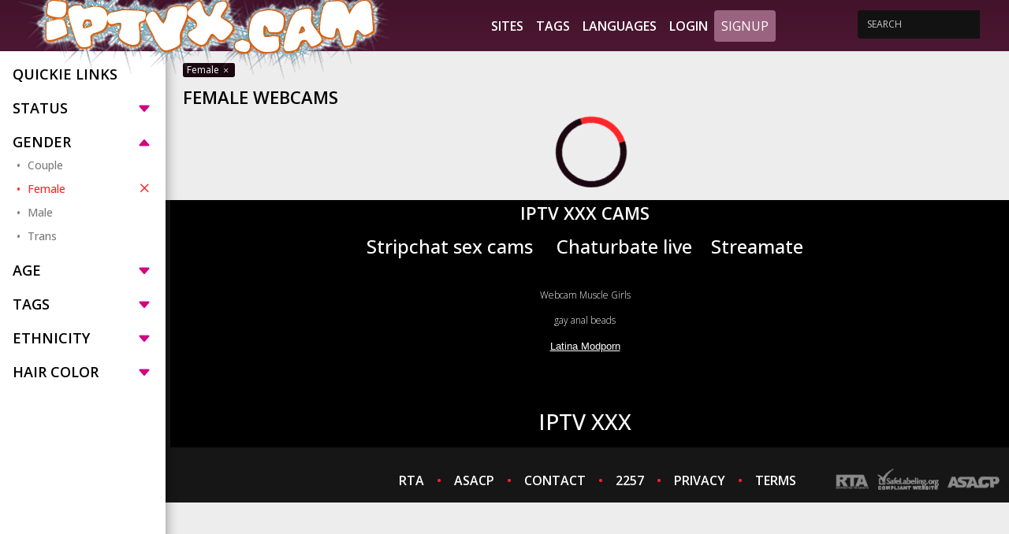

--- FILE ---
content_type: text/html;charset=utf-8
request_url: https://iptvx.cam/gender/f
body_size: 16002
content:
<!DOCTYPE html>
<html lang="en">
    <head>
        <meta charset="utf-8">
<meta content="width=device-width, initial-scale=1.0" name="viewport">
<title>Female Webcams</title>
<meta http-equiv="X-UA-Compatible" content="IE=edge">
<meta name="viewport" content="width=device-width, initial-scale=1.0, minimum-scale=1.0, maximum-scale=5, user-scalable=yes">
<meta name="author" content="Mechbunny.com">
<meta name="description" content="Female Webcams">
<meta name="keywords" content="Female Webcams">
<meta name="robots" content="index,follow">
<link rel="preconnect" href="https://fonts.googleapis.com">
<link rel="preconnect" href="https://fonts.gstatic.com" crossorigin>
<link rel="preconnect" href="https://cdnjs.cloudflare.com" crossorigin>
<link href="https://iptvx.cam/templates/default_v2/images/favicon.png" rel="icon">
<script>
    var domainName = '';
    var _basehttp = 'https://iptvx.cam', _templateUrl = 'https://iptvx.cam/templates/default_v2', settings = {};
</script>

<script src="https://cdnjs.cloudflare.com/ajax/libs/jquery/3.6.3/jquery.min.js" integrity="sha512-STof4xm1wgkfm7heWqFJVn58Hm3EtS31XFaagaa8VMReCXAkQnJZ+jEy8PCC/iT18dFy95WcExNHFTqLyp72eQ==" crossorigin="anonymous" referrerpolicy="no-referrer"></script>
<script async defer src="https://cdnjs.cloudflare.com/ajax/libs/bootstrap/5.1.3/js/bootstrap.min.js"></script>
<script async defer src="https://iptvx.cam/templates/default_v2/js/main.js?v=1.5"></script>

<script src="https://iptvx.cam/core/js/ageWarningJs.php"></script><script src="https://iptvx.cam/core/js/gdprJs.php"></script>

<link media="screen" rel="stylesheet" href="https://cdnjs.cloudflare.com/ajax/libs/bootstrap/5.1.3/css/bootstrap.min.css" integrity="sha512-GQGU0fMMi238uA+a/bdWJfpUGKUkBdgfFdgBm72SUQ6BeyWjoY/ton0tEjH+OSH9iP4Dfh+7HM0I9f5eR0L/4w==" crossorigin="anonymous" referrerpolicy="no-referrer" />

<link media="screen" href="https://iptvx.cam/templates/default_v2/css/style.css" rel="stylesheet">
<link media="screen"  href="https://iptvx.cam/templates/default_v2/css/overwrite.css?1" rel="stylesheet">
<link media="screen"  href="https://iptvx.cam/core/colorScheme_v2.php?tpf=000000&tsf=000000&ttf=000000&tpb=000000&tsb=000000&ttb=000000&tpt=f2f2f2&tst=f3e11b&ttt=dacd3e" rel="stylesheet">
<script src="https://analytics.ahrefs.com/analytics.js" data-key="2zXf6ORLKRHdszbNTl27uA" async></script>    </head>

    <body>

        <header class="header p-0">
            <div class="container-fluid top-nav custom-100">
    <a href="#" class="mobile-show-categories" data-mb="trigger" data-target="aside">
        <i class="bi bi-filter"></i>
    </a>

    <a href="https://iptvx.cam" class="logo justify-content-lg-start justify-content-center">
                    <img src='https://iptvx.cam/templates/default_v2/images/iptv-xcam.png' alt="iptv X- Sex Cams " />
            </a>

    <a href="#" class="mobile-nav-toggle">
        <i class="bi bi-list"></i>
    </a>

    <nav id="navbar" class="navbar justify-content-center">
        <ul>
            <li><a class="nav-link " href="https://iptvx.cam/sites/">Sites</a></li>
            <li><a class="nav-link " href="https://iptvx.cam/tags/">Tags</a></li>
            <li><a class="nav-link " href="https://iptvx.cam/languages/">Languages</a></li>
                                        <li><a href="https://iptvx.cam/login">Login</a></li>
                <li><a href="https://iptvx.cam/signup" class="btn btn-nav">Signup</a></li>
                    </ul>
    </nav>

    <div class="search-bar">
        <form action="https://iptvx.cam/" method='GET'>
            <div class="input-group">
                <input type="search" placeholder="SEARCH" name='q' aria-describedby="button-addon3" class="form-control" value="">
                <div class="input-group-append border-0">
                    <button id="button-addon3" type="button" class="btn btn-link"><i class="fa fa-search"></i></button>
                </div>
            </div>
        </form>
    </div>
</div>

<div class="bottom-bar-img"></div>        </header>

	
        <section class="top-section">
            <div class="container-fluid d-flex flex-wrap custom-100 position-relative" style="max-height: 100%; overflow: hidden;">
				
                
                <div class="aside">
                    <div class="container mx-0 px-0 d-flex flex-nowrap">
    <div id="mobile-categories" class="list-container py-3">
        <div class="inner-box">
			                <div class="aside-sort-list">
                    <span class="list-header active">
                        Quickie Links                        
                    </span>
                    <ul class="category-list active">
                                            </ul>
                </div>
            

                            <div class="aside-sort-list">
                    <span class="list-header " data-mb="filterTrigger" data-target="online">
                        Status
                        <i class="bi bi-caret-down-fill"></i>
                    </span>

                    <ul class="category-list " data-filter="online">
                        <li><a class="side-link " href="https://iptvx.cam/status/online/gender/f" title="">Live/Online</a></li>
                        <li><a class="side-link " href="https://iptvx.cam/status/offline/gender/f" title="">Offline</a></li>
                    </ul>
                </div>
                                        <div class="aside-sort-list">
                    <span class="list-header active" data-mb="filterTrigger" data-target="gender">
                        Gender
                        <i class="bi bi-caret-down-fill"></i>
                    </span>

                    <ul class="category-list active" data-filter="gender">
                        <li><a class="side-link " href="https://iptvx.cam/gender/f,c" title="">Couple</a></li>
                        <li><a class="side-link active" href="https://iptvx.cam/" title="">Female<i class="bi bi-x"></i></a></li>
                        <li><a class="side-link " href="https://iptvx.cam/gender/f,m" title="">Male</a></li>
                        <li><a class="side-link " href="https://iptvx.cam/gender/f,t" title="">Trans</a></li>
                    </ul>
                </div>
            
                            <div class="aside-sort-list">
                    <span class="list-header" data-mb="filterTrigger" data-target="age">
                        Age
                        <i class="bi bi-caret-down-fill"></i>
                    </span>
                    <ul class="category-list" data-filter="age">
                        <li><a class="side-link " href="https://iptvx.cam/gender/f/age/18-19" title="">18-19</a></li>
                        <li><a class="side-link " href="https://iptvx.cam/gender/f/age/20-29" title="">20-29</a></li>
                        <li><a class="side-link " href="https://iptvx.cam/gender/f/age/30-39" title="">30-39</a></li>
                        <li><a class="side-link " href="https://iptvx.cam/gender/f/age/40-49" title="">40-49</a></li>
                        <li><a class="side-link " href="https://iptvx.cam/gender/f/age/50-59" title="">50-59</a></li>
                        <li><a class="side-link " href="https://iptvx.cam/gender/f/age/60-100" title="">60+</a></li>
                    </ul>
                </div>
            
                            <div class="aside-sort-list">
                    <span class="list-header" data-mb="filterTrigger" data-target="tags">
                        Tags
                        <i class="bi bi-caret-down-fill"></i>
                    </span>
                    <ul class="category-list" data-filter="tags">
                                            </ul>
                </div>
            
                            <div class="aside-sort-list">
                    <span class="list-header" data-mb="filterTrigger" data-target="ethnicity">
                        Ethnicity
                        <i class="bi bi-caret-down-fill"></i>
                    </span>
                    <ul class="category-list" data-filter="ethnicity">
                        <li><a class="side-link " href="https://iptvx.cam/gender/f/ethnicity/white" title="">White</a></li><li><a class="side-link " href="https://iptvx.cam/gender/f/ethnicity/black" title="">Black</a></li><li><a class="side-link " href="https://iptvx.cam/gender/f/ethnicity/asian" title="">Asian</a></li><li><a class="side-link " href="https://iptvx.cam/gender/f/ethnicity/latino" title="">Latino</a></li><li><a class="side-link " href="https://iptvx.cam/gender/f/ethnicity/east-indian" title="">East-Indian</a></li><li><a class="side-link " href="https://iptvx.cam/gender/f/ethnicity/native" title="">Native</a></li><li><a class="side-link " href="https://iptvx.cam/gender/f/ethnicity/islander" title="">Islander</a></li><li><a class="side-link " href="https://iptvx.cam/gender/f/ethnicity/other" title="">Other</a></li>                    </ul>
                </div>
            
                            <div class="aside-sort-list">
                    <span class="list-header" data-mb="filterTrigger" data-target="hair">
                        Hair Color
                        <i class="bi bi-caret-down-fill"></i>
                    </span>
                    <ul class="category-list" data-filter="hair">
                        <li><a class="side-link " href="https://iptvx.cam/gender/f/hair/blonde" title="">Blonde</a></li><li><a class="side-link " href="https://iptvx.cam/gender/f/hair/red" title="">Red</a></li><li><a class="side-link " href="https://iptvx.cam/gender/f/hair/brown" title="">Brown</a></li><li><a class="side-link " href="https://iptvx.cam/gender/f/hair/black" title="">Black</a></li><li><a class="side-link " href="https://iptvx.cam/gender/f/hair/grey" title="">Grey</a></li><li><a class="side-link " href="https://iptvx.cam/gender/f/hair/white" title="">White</a></li><li><a class="side-link " href="https://iptvx.cam/gender/f/hair/auburn" title="">Auburn</a></li>                    </ul>
                </div>
                    </div>
    </div>
</div>                </div>
				
                <div class="content">
											<div class='breadcrumbs'>
							<a href='https://iptvx.cam/'>Female <i class='bi bi-x'></i></a>						</div>
										<div class="row header-row my-2">
						<div class="col-xl-8 col-lg-9 col-md-12 col-sm-12">
							<span class="text-uppercase d-flex flex-xl-nowrap flex-wrap justify-content-start align-items-center" href="index.html">
								<span class="text-header me-3">Female Webcams</span>
															</span>
													</div>
											</div>
				
					<div class="row gallery">
	<div class="col">
		    <div id='dataContent' class='row'>
        <div class="loader"></div>

    </div>
</div>


<script>
    function getPlatform() {
        var platform = ["Win32", "Android", "iOS"];
        for (var i = 0; i < platform.length; i++) {
            if (navigator.platform.indexOf(platform[i]) > -1) {
                return platform[i];
            }
        }
    }
    var eventType = getPlatform() === 'iOS' ? 'touchend' : 'click';

    $(document).ready(function () {
        /*load current query string*/
        $("#dataContent").load("https://iptvx.cam/core/ajax.loadModels.php?controller=router&gender%5B0%5D=f", function () {
            $("#dataContent").css('height', '100%');
            setTimeout(function () {
                $("#dataContent .img-col").css('opacity', '1');;
            }, 300);
        });
        
        $('body').on(eventType, '#loadMore', function (e) {
            e.preventDefault();

            var thisPage = $(this).data("page");
            $.get("https://iptvx.cam/core/ajax.loadModels.php?controller=router&gender%5B0%5D=f&page=" + thisPage, function (thisData) {
                $(".loadMoreContainer").remove();
                $("#dataContent").append(thisData);
                setTimeout(function () {
                    $("#dataContent .img-col").css('opacity', '1');;
                }, 300);
            });
        });

    });
</script>    </div>
    </div>
    </section>


<footer class="footer">
    <div class="footer-top">
        <div class="container-fluid custom-100">
            <div class="row header-row my-3">
                <div class="col-lg-12 col-md-12 col-sm-12">
					 <span class="text-uppercase d-flex justify-content-center align-items-center">
	<span class="text-header">iptv xxx cams</span>
</span>
<div class="footer-text text-center my-3">
	<p>
	   <h2><sup><a href="https://iptvx.cam/sites/8">Stripchat sex cams</a>&nbsp; &nbsp; &nbsp;<a href="https://iptvx.cam/sites/1">Chaturbate live</a>&nbsp; &nbsp;&nbsp;<a href="https://iptvx.cam/sites/11">Streamate</a></sup></h2><br><p><a href="https://www.musclegirldirectory.com/how-to-find-muscular-webcam-girls/">Webcam Muscle Girls</a></p>
<p><a href="https://adutoys.com/">gay anal beads</a></p><p><span data-sheets-root="1" style="color: rgb(0, 0, 0); font-size: 10pt; font-family: Arial;"><a href="https://modporn.com/categories/latina/">Latina Modporn</a></span></p><br><br><br><h3><a href="https://iptvx.cam/sites/8">IPTV XXX</a></h3>	</p>
</div>
                </div>
            </div>
        </div>
    </div>
    <div class="footer-bottom">
        <div class="container-fluid custom-100">
            <div class="row align-items-center">
                <div class="col-lg-3 footer-logo">
                    
                </div>
                <div class="col-lg-6 d-flex justify-content-center">
                    <ul class="footer-list">
	<li><a href="https://rtalabel.org" rel='nofollow' target='_blank'>RTA</a></li>
	<li><a class="custom-dot" href="https://asacp.org" rel='nofollow' target='_blank'>ASACP</a></li>
	<li><a class="custom-dot" href="https://iptvx.cam/contact">CONTACT</a></li>
	<li><a class="custom-dot" href="https://iptvx.cam/static/2257.html">2257</a></li>
	<li><a class="custom-dot" href="https://iptvx.cam/static/privacy.html">PRIVACY</a></li>
	<li><a class="custom-dot" href="https://iptvx.cam/static/tos.html">TERMS</a></li>
</ul>                </div>
                <div class="col-lg-3">
                    <div class="d-flex justify-content-lg-end justify-content-center">
                        <img width='218' height='41' class="" src="https://iptvx.cam/templates/default_v2/images/approval-logo.png" alt="">
                    </div>
                </div>
            </div>
        </div>
    </div>
</footer>



<div class="modal" tabindex="-1" id="infoModal">
    <div class="modal-dialog">
        <div class="modal-content">
            <div class="modal-header">
                <h5 class="modal-title" style="color:#000"></h5>
                <button type="button" class="btn-close" data-bs-dismiss="modal" aria-label="Close"></button>
            </div>
            <div class="modal-body">

            </div>
            <div class="modal-footer">
                <button type="button" class="btn btn-primary" data-bs-dismiss="modal">Close</button>
            </div>
        </div>
    </div>
</div>

    




<link rel="stylesheet" href="https://cdnjs.cloudflare.com/ajax/libs/bootstrap-icons/1.10.3/font/bootstrap-icons.min.css" integrity="sha512-YFENbnqHbCRmJt5d+9lHimyEMt8LKSNTMLSaHjvsclnZGICeY/0KYEeiHwD1Ux4Tcao0h60tdcMv+0GljvWyHg==" crossorigin="anonymous" referrerpolicy="no-referrer" />
<link href="https://fonts.googleapis.com/css2?family=Open+Sans:wght@300;400;500;600;700&display=swap" rel="stylesheet">


<script>
$(document).ready(function() {
  $("#dataContent").css("height", $(".aside").height());
});
</script>
</body>
</html>

--- FILE ---
content_type: text/javascript
request_url: https://iptvx.cam/templates/default_v2/js/main.js?v=1.5
body_size: 10499
content:
(function () {
    "use strict";
    /**
     * Easy selector helper function
     */
    const select = (el, all = false) => {
        el = el.trim()
        if (all) {
            return [...document.querySelectorAll(el)]
        } else {
            return document.querySelector(el)
    }
    }

    /**
     * Easy event listener function
     */
    const on = (type, el, listener, all = false) => {
        let selectEl = select(el, all)
        if (selectEl) {
            if (all) {
                selectEl.forEach(e => e.addEventListener(type, listener))
            } else {
                selectEl.addEventListener(type, listener)
            }
    }
    }

    /**
     * Easy on scroll event listener
     */
    const onscroll = (el, listener) => {
        el.addEventListener('scroll', listener)
    }

    /**
     * Navbar links active state on scroll
     */
    let navbarlinks = select('#navbar .scrollto', true)
    const navbarlinksActive = () => {
        let position = window.scrollY + 200
        navbarlinks.forEach(navbarlink => {
            if (!navbarlink.hash)
                return
            let section = select(navbarlink.hash)
            if (!section)
                return
            if (position >= section.offsetTop && position <= (section.offsetTop + section.offsetHeight)) {
                navbarlink.classList.add('active')
            } else {
                navbarlink.classList.remove('active')
            }
        })
    }
    window.addEventListener('load', navbarlinksActive)
    onscroll(document, navbarlinksActive)

    /**
     * Scrolls to an element with header offset
     */
    const scrollto = (el) => {
        let header = select('header')
        let offset = header.offsetHeight

        let elementPos = select(el).offsetTop
        window.scrollTo({
            top: elementPos - offset,
            behavior: 'smooth'
        })
    }
    /**
     * Mobile nav toggle
     */


    /**
     * Mobile nav dropdowns activate
     */
    on('click', '.navbar .dropdown > a', function (e) {
        if (select('#navbar').classList.contains('navbar-mobile')) {
            e.preventDefault()
            this.nextElementSibling.classList.toggle('dropdown-active')
        }
    }, true)

    /**
     * Scroll with offset on links with a class name .scroll to
     */
    on('click', '.scrollto', function (e) {
        if (select(this.hash)) {
            e.preventDefault()

            let navbar = select('#navbar')
            if (navbar.classList.contains('navbar-mobile')) {
                navbar.classList.remove('navbar-mobile')
                let navbarToggle = select('.mobile-nav-toggle')
                navbarToggle.classList.toggle('bi-list')
                navbarToggle.classList.toggle('bi-x')
            }
            scrollto(this.hash)
        }
    }, true)
    /**
     * Toggle .header-scrolled class to #header when page is scrolled
     */
    let selectHeader = select('.header')
    if (selectHeader) {
        const headerScrolled = () => {
            if (window.scrollY > 100) {
                selectHeader.classList.add('header-scrolled')
            } else {
                selectHeader.classList.remove('header-scrolled')
            }
        }
        window.addEventListener('load', headerScrolled)
        onscroll(document, headerScrolled)
    }
    /**
     * Scroll with ofset on page load with hash links in the url
     */
    window.addEventListener('load', () => {
        if (window.location.hash) {
            if (select(window.location.hash)) {
                scrollto(window.location.hash)
            }
        }
    });
    /*load more
     $(document).ready(function () {
     $(".img-col").slice(0, 30).show();
     $("#loadMore").on("click", function (e) {
     e.preventDefault();
     $(".img-col:hidden").slice(0, 30).slideDown();
     if ($(".img-col:hidden").length == 0) {
     $("#loadMore").text("No Content").addClass("noContent");
     }
     });
     
     });*/
    $(document).ready(function () {
        $('.close-link').click(function (e) {
            e.preventDefault();
            $(this).parent('.side-link').remove(); // remove element which is being clicked
        });
    });

    function addFav() {
        $(document).on('click', '[data-mb="addFav"]', function (e) {
            e.preventDefault();

            var xhr,
                    _this = $(this),
                    site = _this.attr('data-site'),
                    model = _this.attr('data-model');

            if (xhr && xhr.readyState() !== 4) {
                xhr.abort();
            }

            xhr = $.ajax({
                url: _basehttp + "/includes/inc.add_favorites.php",
                method: "POST",
                dataType: "html",
                data: {
                    site: site,
                    username: model
                },
                success: function (data) {
                    $('#addFavModal .modal-body').html(data);
                    var favModal = new bootstrap.Modal(document.getElementById('addFavModal'));
                    favModal.show();
                }
            });
        });
    }
    function remFav() {
        $(document).on('click', '[data-mb="remFav"]', function (e) {
            e.preventDefault();

            var xhr,
                    _this = $(this),
                    site = _this.attr('data-site'),
                    model = _this.attr('data-model');

            if (xhr && xhr.readyState() !== 4) {
                xhr.abort();
            }

            xhr = $.ajax({
                url: "../includes/inc.del_favorites.php",
                method: "POST",
                dataType: "html",
                data: {
                    site: site,
                    username: model
                },
                success: function (data) {
                    _this.parent().parent().remove();
                }
            });
        });
    }

    function rating() {
        $(document).on('click', '[data-mb="rate"]:not(.disabled)', function (e) {
            e.preventDefault();

            var xhr,
                    _this = $(this),
                    action = 'rating',
                    performer_site = _this.parent().data('site'),
                    performer_name = _this.parent().data('performer'),
                    rate = _this.attr('data-rate');

            if (xhr && xhr.readyState() !== 4) {
                xhr.abort();
            }

            xhr = $.ajax({
                url: "../includes/ajax.rating.php",
                method: "POST",
                dataType: "html",
                data: {
                    action: action,
                    performer_site: performer_site,
                    performer_name: performer_name,
                    rate: rate
                },
                success: function (data) {
                    var res = JSON.parse(data);
                    var info = res.message;
                    var title;
                    if (res.success === true) {
                        title = 'Success';
                        $('[data-rating="total"]').html(res.newRating + '%');
                        _this.addClass('active');
                        $('[data-mb="rate"]').addClass('disabled');
                    } else {
                        title = 'Error';
                    }
                    $('#infoModal .modal-title').html(title);
                    $('#infoModal .modal-body').html(info);
                    var infoModal = new bootstrap.Modal(document.getElementById('infoModal'));
                    infoModal.show();
                }
            });
        });
    }
    
    function mbTriggers() {
        var trigger = $('[data-mb="trigger"]');

        $(document).on('click', function (e) {
            var target = e.target;
            if ($('body').hasClass('nav-open')) {
                if ((!$(target).is('.main-nav') && !$(target).parents('.main-nav').length) && (!$(target).is('.btn-trigger-nav') && !$(target).parents('.btn-trigger-nav').length)) {
                    $('body').removeClass('nav-open');
                }
            }
            if ($('body').hasClass('search-open')) {
                if ((!$(target).is('.search-wrap') && !$(target).parents('.search-wrap').length) && (!$(target).is('.btn-trigger-search') && !$(target).parents('.btn-trigger-search').length)) {
                    $('body').removeClass('search-open');
                }
            }
        });

        trigger.each(function () {
            $(this).click(function (e) {
                e.preventDefault();
                if ($('body').hasClass('[class*="-open"]')) {
                    $('body').removeClass('[class*="-open"]')
                }
                if ($('body').hasClass($(this).data('target') + '-open')) {
                    $('body').removeClass($(this).data('target') + '-open');
                } else {
                    $('body').addClass($(this).data('target') + '-open');
                    if ($(this).data('target') === 'search') {
                        $('.search-wrap').find('input[type="text"]').focus();
                    }
                }
            });
        });
    }
    
    function asideFilters() {
        if ($('[data-mb="filterTrigger"]').length > 0) {
            $('[data-mb="filterTrigger"]').click(function (e) {
                e.preventDefault();
                
                var target = $(this).attr('data-target'),
                    list = $('[data-filter="' + target + '"]');
                
                $(this).toggleClass('active');
                list.toggleClass('active');
            });
        }
    }
    
    $(document).ready(function () {
        addFav();
        remFav();
        rating();
        mbTriggers();
        asideFilters();
        if ($('.t-comments').length > 0) {
            mbComments();
        }
        
        $('.mobile-nav-toggle').click(function (e) {
            e.preventDefault();
            $('#navbar').toggleClass('navbar-mobile');
            $(this).find('i').toggleClass('bi-list');
            $(this).find('i').toggleClass('bi-x');
        });
        $('.show-categories').click(function (e) {
            e.preventDefault();
            $('#mobile-categories').toggleClass('list-container-mobile');
            $(this).toggleClass('bi-x');
            $('body').toggleClass('categories-open');
        });
    });



})()

